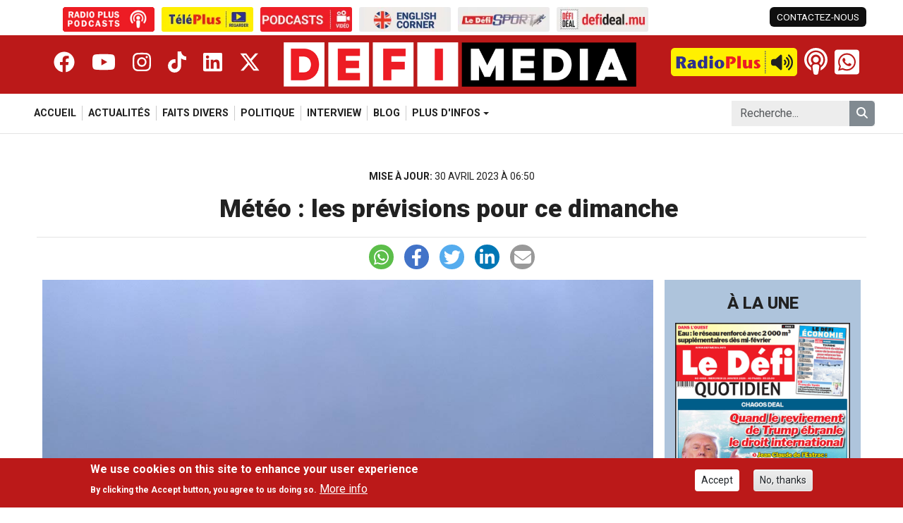

--- FILE ---
content_type: text/css
request_url: https://files.defimedia.info/sites/default/files/css/css_vvCt9lYpVxQjHVpvTIdt3DPqMqxMlecxi_vByNgNlFo.css?delta=3&language=fr&theme=defimedia&include=eJxtj90KwyAMhV_I1qs9j0TNXGg0YnSje_rJymgvBiE_XyDnxEPYXJcZ1fqzdxSkGC_StTeot7lTvM4ZVSGhXlmRiCZIQxvbqMArdcwLk_aDFmkZmN5oIt4pYySwicUDL9p3ppIMDhdENsJZcmWCEtD-g26egMHdVGiQpvxDf6onWUepw08DD4xGd512jkeehC-137xmiYPxAyfKZxo
body_size: 5468
content:
/* @license GPL-2.0-or-later https://www.drupal.org/licensing/faq */
:root{--defimedia-red:rgb(187,25,25);--defimedia-black:#212121;--defimedia-white:#FFFFFF;--defimedia-yellow:#FBED20;--defimedia-green:#42c453;--divider_color:#cccccc;--border-color:#cccccc;}body{font-family:"Roboto","Helvetica Neue",Helvetica,Arial,sans-serif;color:var(--defimedia-black);}body.size-debug{background-color:#FFC8DD;}.region-sidebar-first,.region-sidebar-second,.region-footer,.region-content{padding:0;}h1{font-weight:900;font-size:24px;text-align:center;}p{font-size:18px;}.admin-toolbar{z-index:1200;}.revive-ads{}.revive-ads .title,.vertical-ads .title{text-align:center;font-weight:bold;text-transform:uppercase;font-size:12px;color:#ccc;}.revive-ads img{width:100%;height:auto;}.vertical-ads{text-align:center;}.vertical-ads img{width:100%;height:auto;}header{background-color:var(--defimedia-white);}[data-admin-toolbar="expanded"] header{left:auto;width:calc(100vw - var(--admin-toolbar-sidebar-width) - 1px);}[data-admin-toolbar="collapsed"] header{left:auto;width:calc(100vw - var(--admin-toolbar-sidebar-width) - 1px);}header .header-top-bar{display:none;}header .header{background-color:var(--defimedia-red);}header .header .col{padding-top:0;}header .header .row{padding:10px 0;}header .header .side-panel-button{display:block;margin:auto;padding:4px 0 0 0;}header .header .side-panel-button .btn-toggle-side-panel{border:none;background:none;color:#FFFFFF;vertical-align:middle;}header .header .side-panel-button .btn-toggle-side-panel svg{font-size:30px;}header .header .block-defimedia-header-social-network{display:none;}header .header .block-system-branding-block{display:block;margin:auto;}header .header .block-system-branding-block img{width:auto;height:30px;}header .header .block-block-groupheader-right{display:flex;flex-direction:row;justify-content:flex-end;padding-top:5px;}header .header .block-block-groupheader-right .block-defimedia-core{}header .header .block-block-groupheader-right .block-defimedia-radio-player a.radio-player{text-decoration:none;}header .header .block-block-groupheader-right .block-defimedia-radio-player a.radio-player img{display:none;}header .header .block-block-groupheader-right .block-defimedia-radio-player a.radio-player svg{color:#FFFFFF;font-size:25px;margin:auto;}header .header .block-block-groupheader-right .block-defimedia-radio-player a.radio-player svg.fa-volume-high{display:block;}header .header .block-block-groupheader-right .block-defimedia-radio-player a.radio-player svg.fa-pause{display:none;}header .header .block-block-groupheader-right .block-defimedia-radio-player a.radio-player.on svg.fa-volume-high{display:none;}header .header .block-block-groupheader-right .block-defimedia-radio-player a.radio-player.on svg.fa-pause{display:block;}header .header .block-block-groupheader-right .block-defimedia-radio-player a.radio-player.off svg.fa-volume-high{display:block;}header .header .block-block-groupheader-right .block-defimedia-radio-player a.radio-player.off svg.fa-pause{display:none;}header .header .block-block-groupheader-right .block-defimedia-radio-player a.radio-player .radio-live-label{margin-top:4px;padding:1px 6px;font-size:10px;font-weight:600;letter-spacing:1px;border-radius:12px;-webkit-background-clip:text;border:1px solid #ffffff;color:#FFFFFF;text-decoration:none;}header .header .block-block-groupheader-right .block-defimedia-header-podcast-button{display:none;}header .header .block-block-groupheader-right .block-defimedia-header-podcast-button a svg{font-size:30px;color:#FFFFFF;}header .header .block-block-groupheader-right .block-defimedia-header-whatsapp{display:none;}header .header .block-block-groupheader-right .block-defimedia-header-whatsapp a svg{font-size:25px;color:#FFFFFF;}header .header .block-block-groupheader-right .block-defimedia-header-whatsapp a svg.fa-square-whatsapp{display:none;}header .header .block-block-groupheader-right .block-defimedia-header-whatsapp a .text-wrapper{display:none;}header .header .block-defimedia-header-search-button a svg{font-size:25px;color:#FFFFFF;}header .header .block-search-form-block{display:none;}header .header .block-search-form-block.active{display:block;}header .navbar{background-color:var(--defimedia-red);padding-bottom:0;}header .navbar .container{padding:0;}header .navbar .container .region-nav-main{width:100%;}header .navbar .container .region-nav-main .block-menu.menu--main{display:none;}header .navbar .container .region-nav-main .block-menu.menu--main ul{flex-direction:row;justify-content:flex-start !important;}header .navbar .container .region-nav-main .block-menu.menu--main ul li{border-right:1px solid #cccccc;padding:0 8px;margin:auto 0;font-weight:bold;}header .navbar .container .region-nav-main .block-menu.menu--main ul li:last-child{border:none;}header .navbar .container .region-nav-main .block-menu.menu--main ul li a,header .navbar .container .region-nav-main .block-menu.menu--main ul li span.nav-link{color:var(--defimedia-black);padding:0;font-weight:600;text-transform:uppercase;font-size:0.9rem;}header .navbar .container .region-nav-main .block-menu.menu--main ul li a:hover{color:var(--defimedia-red);}header .navbar .container .region-nav-main .block-menu.menu--main ul li a.active{color:var(--defimedia-red);}header .navbar .container .region-nav-main .block-menu.menu--main ul li ul.dropdown-menu{border-radius:0;position:absolute;}header .navbar .container .region-nav-main .block-menu.menu--main ul li ul.dropdown-menu li{font-weight:600;border:none;padding:5px 10px;}header .navbar .container .region-nav-main .block-menu.menu--main ul li ul.dropdown-menu li a{font-weight:600;font-size:0.9rem;}header .navbar .container .region-nav-main .block-menu.menu--main ul li ul.dropdown-menu li a.active{background:none;}header .navbar .container .region-nav-main .block-menu.menu--main ul li ul.dropdown-menu li a:hover{background:none;}header .navbar .container .region-nav-main .mobile-main-menu{background-color:var(--defimedia-red);}header .navbar .container .region-nav-main .mobile-main-menu .swiper-wrapper{display:flex;}header .navbar .container .region-nav-main .mobile-main-menu .swiper-wrapper .swiper-slide{max-width:fit-content;}header .navbar .container .region-nav-main .mobile-main-menu .swiper-wrapper .swiper-slide a{text-decoration:none;color:var(--defimedia-white);padding:5px 10px 0 10px;white-space:nowrap;text-transform:uppercase;font-size:15px;}header .navbar .container .region-nav-main .mobile-main-menu .swiper-wrapper .swiper-slide.active a{font-weight:bold;border-bottom:3px solid #FFFFFF;}header .navbar .container .region-nav-additional .search-block-form{display:none;}.side-panel{width:0;position:fixed;z-index:9999;top:0;left:0;overflow-x:hidden;transition:0.5s;padding-top:60px;height:100vh;margin-right:1px;background-color:#000000;}.side-panel.open{display:block;width:350px;height:100vh;}.side-panel .close-side-panel-btn{border:none;background:none;color:#FFFFFF;position:absolute;right:20px;top:20px;font-size:35px;}.side-panel-backdrop{transition:opacity .3s ease;transition-delay:.3s;z-index:200;transition:background-color .25s;}.side-panel-backdrop.active{position:fixed;top:0;right:0;width:100vw;height:100vh;background-color:rgba(0,0,0,.5);z-index:2000;}.defimedia_ads img{width:100%;height:auto;}main{margin-top:100px;}@-webkit-keyframes live_animation{50%{transform:scale(2);opacity:0;}100%{transform:scale(2);opacity:0;}}article{height:100%;align-content:start;}article .col-image{position:relative;}article .col-content{position:relative;}article .article-status{display:none;background-color:var(--defimedia-red);color:#FFFFFF;padding:0 8px;text-transform:uppercase;font-size:12px;font-weight:600;border-radius:6px;line-height:20px;margin-bottom:5px;}article img{margin-bottom:10px;}article h3 a{text-decoration:none;color:var(--defimedia-black);transition:background,.25s,ease-in-out;word-break:break-word;font-weight:800;font-size:22px;line-height:1.2;display:block;}article h3 a:hover{color:var(--defimedia-red);}article h3 a span.live{padding-left:30px;position:relative;color:var(--defimedia-red);}article h3 a span.live span{content:" ";width:15px;height:15px;border-radius:50%;margin:0 auto;transition:all 0.3s;background-color:var(--defimedia-red);position:absolute;top:5px;left:7px;}article h3 a span.live span::before{content:" ";width:15px;height:15px;border-radius:50%;margin:0 auto;transition:all 0.3s;background-color:var(--defimedia-red);animation:live_animation 2s infinite;position:absolute;}article .media-icons{position:absolute;bottom:10px;right:10px;}article .media-icons .item-list ul{list-style:none;display:flex;}article .media-icons .item-list ul li{background:rgba(256,256,256,.6);width:40px;height:30px;border-radius:10px;margin:0 5px;padding:5px 0 0 7px;}article .media-icons .item-list ul li svg{color:var(--defimedia-red);width:25px;height:auto;}article .reporters-created-ago{display:none;}article .metics-icons{display:none;}article .field--name-field-content > .field__item{margin-bottom:15px;}article .field--name-field-disqus{margin-bottom:15px;}article .paragraph--type--content{padding:0;}article .paragraph--type--content .field--name-field-text-long.text-formatted  .media--type-image.align-left{padding-right:15px;}article .paragraph--type--content .field--name-field-text-long.text-formatted  .media--type-image.align-right{padding-left:15px;}article .paragraph--type--content-image .field--name-field-caption{font-size:0.9em;color:#777;text-align:center;}article .paragraph--type--content-gallery .contentGallery .swiper-button-prev,article .paragraph--type--content-gallery .contentGallery .swiper-button-next{width:50px;height:50px;border-radius:50%;background:var(--defimedia-white);opacity:0.7;color:var(--defimedia-black);}article .paragraph--type--content-gallery .contentGallery .swiper-button-prev:hover,article .paragraph--type--content-gallery .contentGallery .swiper-button-next:hover{color:var(--defimedia-red);opacity:1;}article .paragraph--type--content-gallery .contentGallery .swiper-button-prev:after,article .paragraph--type--content-gallery .contentGallery .swiper-button-next:after{font-size:30px;font-weight:bold;}article .paragraph--type--content-gallery .contentGallery .gallery-item{}article .paragraph--type--content-gallery .contentGallery .gallery-item img{margin:0;}article .paragraph--type--content-gallery .contentGallery .gallery-item .gallery-caption{padding:15px;background-color:var(--defimedia-red);color:var(--defimedia-white);width:100%;}.swiper-pagination-progressbar .swiper-pagination-progressbar-fill{background:var(--defimedia-red);}article.node--view-mode-col-3 img,article.node--view-mode-col-3-fixed img,article.node--view-mode-col-3-h img,article.node--view-mode-col-4 img,article.node--view-mode-col-4-youtube img,article.node--view-mode-col-6 img,article.node--view-mode-col-6-h img,article.node--view-mode-col-9 img,article.node--view-mode-col-9-h img,article.node--view-mode-col-12 img{border-radius:4px;width:100%;}article.node--view-mode-col-3{border-bottom:1px solid #E4E4E4;padding-top:20px;}article.node--view-mode-col-3 .col-image{position:relative;display:flex;align-items:center;}article.node--view-mode-col-3 .media-icons{display:none;right:20px;}article.node--view-mode-col-3 .media-icons .item-list ul li{padding:4px 0 0 8px;}article.node--view-mode-col-3 h3 a{font-size:16px;}article.node--view-mode-col-3 h3 a span.live span{top:2px;}article.node--view-mode-col-3 .col-content .article-status{display:inline-block;}article.node--view-mode-col-3 svg{padding-right:7px;}article.node--view-mode-col-3-fixed{border-bottom:1px solid #E4E4E4;padding-top:20px;}article.node--view-mode-col-3-fixed h3 a span.live span{top:2px;}article.node--view-mode-col-3-fixed .col-image .article-status{display:inline-block;position:absolute;left:10px;top:10px;}article.node--view-mode-col-3-fixed svg{padding-right:7px;}article.node--view-mode-col-4-youtube{padding-top:20px;position:relative;padding-bottom:15px;}article.node--view-mode-col-4-youtube::after{content:"";position:absolute;bottom:0;height:1px;background-color:var(--divider_color);left:10px;width:calc(100% + -20px);}article.node--view-mode-col-4-youtube .col-image{position:relative;}article.node--view-mode-col-4-youtube .col-image .media-video{position:absolute;top:calc(50% - 30px);left:calc(50% - 45px);width:90px;height:60px;background:rgba(256,256,256,.6);border-radius:10px;padding:5px;text-align:center;}article.node--view-mode-col-4-youtube .col-image .media-video svg{width:100%;height:100%;color:var(--defimedia-red)}article.node--view-mode-col-3-h{border-bottom:1px solid #E4E4E4;padding-top:10px;}article.node--view-mode-col-3-h h3 a{Font-size:16px;Font-weight:500;}article.node--view-mode-col-6-h{border-bottom:1px solid #E4E4E4;padding-top:10px;}article.node--view-mode-col-6-h h3 a{font-size:16px;}article.node--view-mode-col-9-h .article-status{background-color:var(--defimedia-red);color:#FFFFFF;text-align:center;padding:5px;font-size:20px;font-weight:800;text-transform:uppercase;letter-spacing:2px;}article.node--view-mode-col-9-h .article-status.evening_news{background-color:var(--defimedia-black);}article.node--view-mode-col-9-h .media-icons{}article.node--view-mode-col-9-h .media-icons{display:block;right:20px;}article.node--view-mode-col-9-h .media-icons .item-list ul li{width:50px;height:40px;border-radius:10px;margin:0 5px;padding:8px 0 0 10px;}article.node--view-mode-col-9-h .media-icons .item-list ul li svg{width:30px;}article.node--view-mode-col-9-h .col-image .article-status.article-category{display:block;position:absolute;top:10px;left:20px;font-size:12px;}article.node--view-mode-col-9-h .col-image .article-status.publication-option{display:block;border-radius:0;margin-bottom:10px;}.list-articles.no-article-status .article-status{display:none !important;}.layout-container .list-title h2{border-bottom:5px solid var(--defimedia-red);color:var(--defimedia-red);font-size:30px;font-weight:800;line-height:1.5em;padding-bottom:0;padding-top:30px;}.container-wrapper.color-crimson-red,.layout-container.color-crimson-red{background-color:#D7263D;}.layout-container.color-crimson-red .list-title h2{color:#FFFFFF;border:none;}.container-wrapper.color-charcoal-gray,.layout-container.color-charcoal-gray{background-color:#333333;}.layout-container.color-charcoal-gray article h3 a,.layout-container.color-charcoal-gray article h3 a:hover{color:#FFFFFF;}.container-wrapper.section-tiktok svg{float:left;font-size:50px;}.container-wrapper.section-tiktok h2{font-size:45px;padding-left:65px;padding-top:0;letter-spacing:1px;}.container-wrapper.section-tiktok .row-title{margin-bottom:20px;}.container-wrapper.section-tiktok .epGgGS{max-width:100%;margin:0;}.container-wrapper.color-deep-orange,.layout-container.color-deep-orange{background-color:#F46036;}.layout-container.color-deep-orange .list-title h2{color:#FFFFFF;border:none;}.layout-container.color-deep-orange article h3 a,.layout-container.color-deep-orange article h3 a:hover{color:#FFFFFF;font-weight:600;font-size:18px;}.blog-section{background-color:#E8EBF7;}.blog-section .list-title h2{color:#154595;border-color:#154595;}.blog-section article h3 a{color:#154595;}.blog-section article h3 a:hover{color:#1e67dc;}.sports-section{background-color:#001F3F;}.sports-section .list-title h2{color:#E8E8E8;border-color:#E8E8E8;}.sports-section article{border:none;}.sports-section article h3 a{color:#E8E8E8;}.sports-section article h3 a:hover{color:#FFFFFF;}.block-defimedia-mobile-sidebar-topmenu{}.block-defimedia-mobile-sidebar-topmenu .item-list{}.block-defimedia-mobile-sidebar-topmenu .item-list ul{padding:10px;list-style:none;}.block-defimedia-mobile-sidebar-topmenu .item-list ul li{border-bottom:1px dotted #666;margin:0;}.block-defimedia-mobile-sidebar-topmenu .item-list ul li a{color:#666666;text-decoration:none;font-size:22px;font-weight:900;line-height:28px;padding:10px 10px;display:block;}.block-defimedia-mobile-sidebar-topmenu .item-list ul li a:hover{color:#FFFFFF;}.block-defimedia-mobile-sidebar-topmenu .item-list ul li a svg{padding-right:10px;}.region-side-panel .search-block-form{padding:20px;border-bottom:1px dotted #666;}.region-side-panel .search-block-form{background:none;}.region-side-panel .search-block-form .form-item{width:80%;}.region-side-panel .search-block-form .form-item .form-search{border:none;background-color:#FFFFFF;}.region-side-panel .search-block-form .form-item .form-search:focus{color:#7a7a7a;background-color:#FFFFFF;border:none;outline:0;box-shadow:none;}.region-side-panel .search-block-form .form-actions{width:20%;padding-left:10px;}.region-side-panel .search-block-form .form-actions .button{color:#fff;background-color:var(--defimedia-red);border:none;border-radius:5px;padding:5px 10px;height:100%;width:100%;}.region-side-panel .search-block-form .form-actions .button:active{background-color:var(--defimedia-red);}.region-side-panel .block-defimedia-sites{padding:20px;border-bottom:1px dotted #666;}.region-side-panel .block-defimedia-sites ul{display:flex;flex-wrap:wrap;list-style:none;margin:0;padding:0;}.region-side-panel .block-defimedia-sites ul li{max-width:50%;padding-bottom:10px;}.region-side-panel .block-defimedia-sites ul li:nth-child(1),.region-side-panel .block-defimedia-sites ul li:nth-child(3),.region-side-panel .block-defimedia-sites ul li:nth-child(5){padding-right:5px;}.region-side-panel .block-defimedia-sites ul li a{}.region-side-panel .block-defimedia-sites ul li a img{}.region-side-panel .block-defimedia-header-social-network{display:block;margin:5px 0;}.region-side-panel .block-defimedia-header-social-network .item-list ul{display:flex;justify-content:flex-start;list-style:none;padding:0;margin:0;}.region-side-panel .block-defimedia-header-social-network .item-list ul li{margin:0 0 0.25em 1em;}.region-side-panel .block-defimedia-header-social-network .item-list ul li a{color:#666666;font-size:30px;}.region-side-panel .block-defimedia-header-social-network .item-list ul li a:hover{color:var(--defimedia-yellow);}.block-shariff-block{border-top:1px solid #E4E4E4;margin-bottom:15px;}.block-shariff-block ul{display:flex;flex-wrap:wrap;list-style:none;padding:0;justify-content:center;width:100%;margin:10px 0;}.block-shariff-block ul li{padding-right:15px;}.block-shariff-block ul li:last-child{padding-right:0;}.block-shariff-block ul li.twitter a{background-color:#55acee;}.block-shariff-block ul li.facebook a{background-color:#4273c8;}.block-shariff-block ul li.linkedin a{background-color:#0077b5;}.block-shariff-block ul li.whatsapp a{background-color:#5cbe4a;}.block-shariff-block ul li.mail a{background-color:#999;}.block-shariff-block ul li a{color:#FFFFFF;width:35px;height:35px;border-radius:25px;display:block;text-align:center;}.block-shariff-block ul li a svg{font-size:24px;padding:6px;}.block-shariff-block ul li a .share_text{display:none;}.block-defimedia-article-top{padding:10px 0;}.block-defimedia-article-top .date-updated{text-align:center;font-size:14px;padding-bottom:15px;text-transform:uppercase;}.block-defimedia-article-top .date-updated span{font-weight:600;}.block-defimedia-article-top .reporter-heading{}.block-defimedia-article-top .reporter-heading > .col{}.block-defimedia-article-top .reporter-heading > .col div{background-color:#000;color:#FFF;padding:2px 10px;font-size:14px;font-weight:bold;letter-spacing:3px;margin-bottom:10px;}.block-defimedia-article-top .reporters{justify-content:center;}.block-defimedia-article-top .reporters > .col{text-align:center;}.block-defimedia-article-top .reporters > .col img{border-radius:24px;}.block-defimedia-article-top .reporters > .col .by-text{font-weight:600;padding-left:5px;}.block-defimedia-article-top .reporters > .col .reporters{font-weight:600;color:var(--defimedia-red);text-decoration:none;}.view-node-newspapers.view-display-id-block_1{background-color:#aec4dc;padding:15px;}.view-node-newspapers.view-display-id-block_1 .title{font-weight:800;font-size:24px;text-align:center;margin-bottom:10px;}.profile--type--reporter{padding:16px 30px 16px 40px;background-color:#fff;border:1px solid #cedfef;}.profile--type--reporter .field--name-field-display-name{font-size:40px;}.profile--type--reporter .field--name-field-picture img{border-radius:160px;}#backtotop{background-size:40px 40px;right:0;bottom:0;}.search-block-form{background-color:#ededed;}.search-block-form .form-search{border:none;background-color:#ededed;}.search-block-form .form-search:focus{color:#7a7a7a;background-color:#ededed;border:none;outline:0;box-shadow:none;}.search-block-form .button{color:#fff;background-color:#818a91;border:none;border-radius:0 5px 5px 0;padding:5px 10px;height:100%;}.search-block-form .button:active{background-color:var(--defimedia-red);}footer{background-color:var(--defimedia-black);color:var(--defimedia-white);}footer .block-defimedia-footer-text p{font-size:12px;margin:0;}footer .menu--footer{margin-bottom:20px;}footer .menu--footer ul.navbar-nav{display:flex;justify-content:flex-end;list-style:none;padding:0;margin:0;flex-direction:row;}footer .block-defimedia-footer-copyright{margin-top:20px;}.sliding-popup-bottom{background-color:var(--defimedia-red) !important;}.sliding-popup-bottom .eu-cookie-compliance-buttons{}.sliding-popup-bottom .button{background-color:#FFF;margin-top:16px;}.sliding-popup-bottom .button.agree-button{}@media only screen and (min-width:360px){}@media only screen and (min-width:460px){header .header .side-panel-button .btn-toggle-side-panel svg{font-size:40px;}header .header .navbar-brand img{height:40px;}header .header .block-block-groupheader-right .block-defimedia-radio-player a.radio-player svg{font-size:30px;}header .header .block-block-groupheader-right .block-defimedia-header-whatsapp a svg{font-size:30px;}header .header .block-defimedia-header-search-button a svg{font-size:30px;}}@media only screen and (min-width:576px){header .header .block-block-groupheader-right .block-defimedia-core{margin-right:10px;}.region-sidebar-first,.region-sidebar-second,.region-footer,.region-content{padding:0 0.5rem;}header .header .block-block-groupheader-right .block-defimedia-header-podcast-button{display:block;}header .header .block-block-groupheader-right .block-defimedia-radio-player a.radio-player .radio-live-label{display:none;}header .header .block-block-groupheader-right .block-defimedia-header-whatsapp{display:block;}}@media only screen and (min-width:768px){h1{font-size:30px;}p{font-size:20px;}header .header .side-panel-button .btn-toggle-side-panel svg{font-size:40px;}header .navbar{background-color:#FFFFFF;}header .navbar .container .region-nav-main .block-menu.menu--main{display:block;}header .navbar .container .region-nav-main .mobile-main-menu{display:none !important;}header .header .navbar-brand img{height:40px;}header .header .block-block-groupheader-right .block-defimedia-radio-player a.radio-player{position:relative;display:inline-block;}header .header .block-block-groupheader-right .block-defimedia-radio-player a.radio-player img{display:block;height:40px;}header .header .block-block-groupheader-right .block-defimedia-radio-player a.radio-player svg{font-size:25px;position:absolute;top:8px;right:6px;color:var(--defimedia-black);}header .header .block-block-groupheader-right .block-defimedia-radio-player a.radio-player svg.fa-pause{right:14px;}header .header .block-block-groupheader-right .block-defimedia-header-podcast-button a svg{font-size:38px;}header .header .block-block-groupheader-right .block-defimedia-header-whatsapp a svg{font-size:37px;}header .header .block-defimedia-header-search-button a svg{font-size:37px;}header .navbar{padding:10px 0;border-bottom:1px solid #E4E4E4;}main{margin-top:130px;}article.node--view-mode-col-3 .col-image{position:relative;}article.node--view-mode-col-3 .article-status.element-two{display:none;}article .paragraph--type--content{padding:15px;}article.node--view-mode-col-3 .article-status.element-one{display:block;position:absolute;top:10px;left:30px;}article.node--view-mode-col-3 .media-icons{display:block;}article.node--view-mode-col-9-h .col-image .article-status.publication-option{display:none;}article.node--view-mode-col-9-h .col-content .article-status.publication-option{display:block;}article.node--view-mode-col-3 .article-status svg{padding-right:7px;}article.node--view-mode-col-3 h3 a{font-size:22px;}article.node--view-mode-col-9-h .article-status.element-two{display:none;}article.node--view-mode-col-9-h .article-status.element-one{display:none;}}@media only screen and (min-width:992px){header .header .block-block-groupheader-right .block-defimedia-header-search-button{display:none;}header .navbar .container .region-nav-additional .search-block-form{display:block;}main{margin-top:150px;}article.node--view-mode-col-9-h h3 a{font-size:25px;}}@media only screen and (min-width:1200px){.container-xxl,.container-xl,.container-lg,.container-md,.container-sm,.container{max-width:1200px;}h1{font-size:35px;}header .header-top-bar{display:block;padding-top:10px;}header .header-top-bar.hidden{display:none;}header .header-top-bar .region-top-bar-left .block-defimedia-sites ul.defimedia-sites{display:flex;flex-direction:row;justify-content:flex-start;margin-bottom:5px;}header .header-top-bar .region-top-bar-left .block-defimedia-sites ul.defimedia-sites li{padding:0 5px;list-style:none;}header .header-top-bar .region-top-bar-left .block-defimedia-sites ul.defimedia-sites li img{max-width:130px;}header .header-top-bar .region-top-bar-right .block-defimedia-top-bar-left .item-list ul{display:flex;justify-content:flex-end;list-style:none;padding:0;margin:0;}header .header-top-bar .region-top-bar-right .block-defimedia-top-bar-left .item-list ul li a{text-decoration:none;color:var(--defimedia-black);font-size:0.85em;padding:4px 10px;display:inline-block;}header .header-top-bar .region-top-bar-right .block-defimedia-top-bar-left .item-list ul li a.contact-link{background-color:#0f0f0f;color:white;text-decoration:none;border-radius:6px;transition:background 0.5s;}header .header-top-bar .region-top-bar-right .block-defimedia-top-bar-left .item-list ul li a.contact-link:hover{background-color:var(--defimedia-red);}header .header .container .side-panel-button{display:none;}header .header .container .block-defimedia-header-social-network{display:block;margin:auto 0;}header .header .container .block-defimedia-header-social-network .item-list ul{display:flex;justify-content:flex-start;list-style:none;padding:0;margin:0;}header .header .container .block-defimedia-header-social-network .item-list ul li a{color:#FFFFFF;font-size:30px;}header .header .container .block-defimedia-header-social-network .item-list ul li a:hover{color:var(--defimedia-yellow);}header .header .container .block-system-branding-block{text-align:center;}header .header .container .block-system-branding-block img{max-width:500px;height:auto;}header .header .block-block-groupheader-right{padding-top:8px;}header .header .block-block-groupheader-right .block-defimedia-header-whatsapp a{text-decoration:none;transition:background 0.5s;color:var(--defimedia-white);display:flex;}header .header .block-block-groupheader-right .block-defimedia-header-whatsapp a svg.fa-whatsapp{display:none;}header .header .block-block-groupheader-right .block-defimedia-header-whatsapp a svg.fa-square-whatsapp{display:block;font-size:40px;}main{margin-top:230px;}article.node--view-mode-col-9-h h3 a{font-size:30px;}}@media only screen and (min-width:1300px){.container-xxl,.container-xl,.container-lg,.container-md,.container-sm,.container{max-width:1300px;}header .navbar{padding:2px 0;}main{margin-top:220px;}}@media only screen and (min-width:1400px){.container-xxl,.container-xl,.container-lg,.container-md,.container-sm,.container{max-width:1400px;}h1{font-size:40px;}header .header .container{max-width:calc(100%);}header .navbar .container{padding-right:calc(var(--bs-gutter-x) * 0.5);padding-left:calc(var(--bs-gutter-x) * 0.5);}header .header .block-block-groupheader-right .block-defimedia-header-whatsapp a .text-wrapper{display:block;padding-left:20px;font-size:15px;line-height:20px;}header .header .block-block-groupheader-right .block-defimedia-header-whatsapp a .text{display:block;}header .header .block-block-groupheader-right .block-defimedia-header-whatsapp a .number{display:block;}header .header .block-block-groupheader-right .block-defimedia-header-whatsapp a:hover{color:var(--defimedia-green);}header .navbar{padding:10px 0;}article.node--view-mode-col-9-h h3 a{font-size:35px;}article.node--view-mode-col-9-h h3 a span.live span{top:14px;}}@media only screen and (min-width:1600px){article.node--view-mode-col-9-h h3 a{font-size:40px;}article.node--view-mode-col-9-h h3 a span.live span{top:16px;}}
.paragraph--type--content{font-family:"Roboto","Helvetica Neue",Helvetica,Arial,sans-serif;font-size:16px;line-height:1.7;color:#222;background-color:#fff;margin:0 auto;padding:20px 0;}.paragraph--type--content h1,.paragraph--type--content h2,.paragraph--type--content h3,.paragraph--type--content h4,.paragraph--type--content h5,.paragraph--type--content h6{font-family:"Roboto Slab",Georgia,serif;color:#111;line-height:1.3;margin:1.2em 0 0.5em;}.paragraph--type--content h1{font-size:2.2rem;border-bottom:2px solid #e00;padding-bottom:.3em;}.paragraph--type--content h2{font-size:1.8rem;border-left:4px solid #e00;padding-left:.5em;}.paragraph--type--content h3{font-size:1.4rem;color:#444;}.paragraph--type--content h4{font-size:1.2rem;color:#555;}.paragraph--type--content p{margin-bottom:1.1em;}.paragraph--type--content strong{font-weight:700;}.paragraph--type--content em{font-style:italic;}.paragraph--type--content mark{background:#fff3cd;color:#222;padding:0 .2em;}.paragraph--type--content a{color:#e00;text-decoration:none;border-bottom:1px solid rgba(224,0,0,0.3);transition:color 0.2s,border-color 0.2s;}.paragraph--type--content a:hover{color:#b30000;border-color:rgba(179,0,0,0.6);}.paragraph--type--content ul,.paragraph--type--content ol{margin:0 0 1.2em 2em;padding:0;}.paragraph--type--content li{margin-bottom:0.4em;}.paragraph--type--content ul li::marker{color:#e00;}.paragraph--type--content blockquote{border-left:4px solid #e00;padding-left:1em;margin:1.2em 0;font-style:italic;color:#555;background:#fafafa;}.paragraph--type--content img,.paragraph--type--content figure img{max-width:100%;height:auto;border-radius:6px;}.paragraph--type--content figure{margin:1.2em 0;text-align:center;}.paragraph--type--content figcaption{font-size:0.9em;color:#777;margin-top:0.5em;text-align:center;}.paragraph--type--content table{width:100%;border-collapse:collapse;margin:1.5em 0;font-size:0.95em;}.paragraph--type--content th,.paragraph--type--content td{border:1px solid #ddd;padding:0.75em;}.paragraph--type--content th{background:#f5f5f5;font-weight:600;}.paragraph--type--content tr:nth-child(even){background:#fafafa;}.paragraph--type--content iframe{max-width:100%;border:none;aspect-ratio:16 / 9;}.paragraph--type--content .credit,.paragraph--type--content .caption{font-size:0.85em;color:#666;text-align:right;margin-top:-0.5em;}.paragraph--type--content hr{border:none;border-top:1px solid #ddd;margin:2em 0;}.paragraph--type--content .pullquote{font-size:1.3em;font-style:italic;color:#333;border-left:5px solid #e00;padding-left:1em;margin:1.5em 0;background:#fdfdfd;}.paragraph--type--content pre,.paragraph--type--content code{font-family:"Courier New",Courier,monospace;background:#f7f7f7;border-radius:4px;}.paragraph--type--content pre{padding:1em;overflow-x:auto;}.paragraph--type--content code{padding:0.2em 0.4em;}@media (max-width:768px){.paragraph--type--content{font-size:15px;padding:15px;}.paragraph--type--content h1{font-size:1.8rem;}.paragraph--type--content h2{font-size:1.5rem;}.paragraph--type--content h3{font-size:1.2rem;}}
